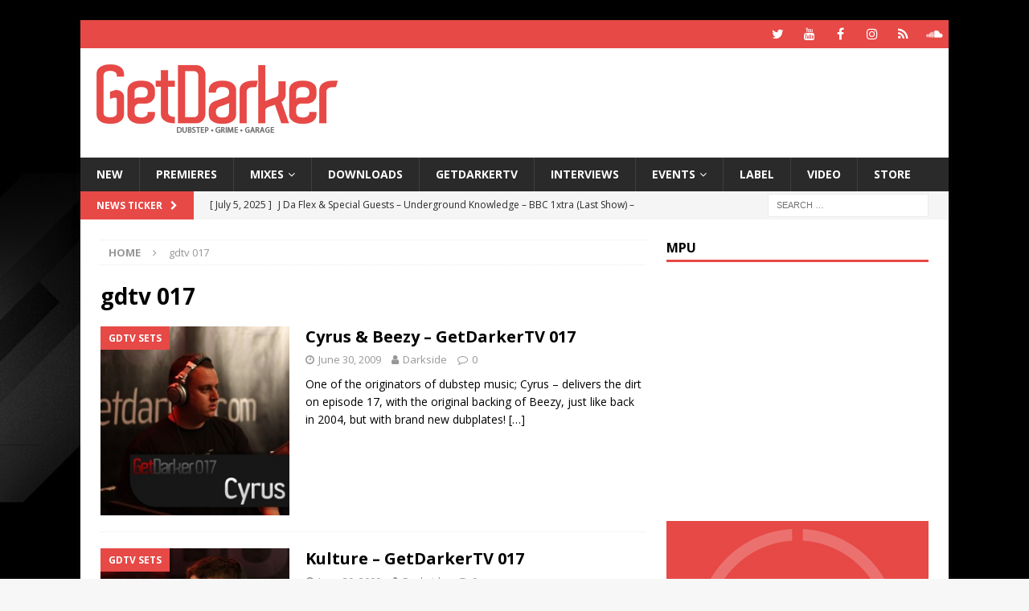

--- FILE ---
content_type: text/html; charset=UTF-8
request_url: https://getdarker.com/tag/gdtv-017/
body_size: 9188
content:
<!DOCTYPE html>
<html class="no-js mh-one-sb" lang="en-GB">
<head>
<meta charset="UTF-8">
<meta name="viewport" content="width=device-width, initial-scale=1.0">
<link rel="profile" href="http://gmpg.org/xfn/11"/>
<title>gdtv 017 Archives - GetDarker</title>

<!-- This site is optimized with the Yoast SEO plugin v13.5 - https://yoast.com/wordpress/plugins/seo/ -->
<meta name="robots" content="max-snippet:-1, max-image-preview:large, max-video-preview:-1"/>
<link rel="canonical" href="https://getdarker.com/tag/gdtv-017/"/>
<meta property="og:locale" content="en_GB"/>
<meta property="og:type" content="object"/>
<meta property="og:title" content="gdtv 017 Archives - GetDarker"/>
<meta property="og:url" content="https://getdarker.com/tag/gdtv-017/"/>
<meta property="og:site_name" content="GetDarker"/>
<script type='application/ld+json' class='yoast-schema-graph yoast-schema-graph--main'>{"@context":"https://schema.org","@graph":[{"@type":"WebSite","@id":"https://getdarker.com/#website","url":"https://getdarker.com/","name":"GetDarker","inLanguage":"en-GB","description":"Underground Music","potentialAction":[{"@type":"SearchAction","target":"https://getdarker.com/?s={search_term_string}","query-input":"required name=search_term_string"}]},{"@type":"CollectionPage","@id":"https://getdarker.com/tag/gdtv-017/#webpage","url":"https://getdarker.com/tag/gdtv-017/","name":"gdtv 017 Archives - GetDarker","isPartOf":{"@id":"https://getdarker.com/#website"},"inLanguage":"en-GB"}]}</script>
<!-- / Yoast SEO plugin. -->

<link rel='dns-prefetch' href='//s0.wp.com'/>
<link rel='dns-prefetch' href='//www.googletagmanager.com'/>
<link rel='dns-prefetch' href='//fonts.googleapis.com'/>
<link rel='dns-prefetch' href='//s.w.org'/>
<link rel="alternate" type="application/rss+xml" title="GetDarker &raquo; Feed" href="https://getdarker.com/feed/"/>
<link rel="alternate" type="application/rss+xml" title="GetDarker &raquo; Comments Feed" href="https://getdarker.com/comments/feed/"/>
<link rel="alternate" type="application/rss+xml" title="GetDarker &raquo; gdtv 017 Tag Feed" href="https://getdarker.com/tag/gdtv-017/feed/"/>
		<script type="text/javascript">window._wpemojiSettings={"baseUrl":"https:\/\/s.w.org\/images\/core\/emoji\/12.0.0-1\/72x72\/","ext":".png","svgUrl":"https:\/\/s.w.org\/images\/core\/emoji\/12.0.0-1\/svg\/","svgExt":".svg","source":{"concatemoji":"https:\/\/getdarker.com\/wp-includes\/js\/wp-emoji-release.min.js?ver=5.3.20"}};!function(e,a,t){var n,r,o,i=a.createElement("canvas"),p=i.getContext&&i.getContext("2d");function s(e,t){var a=String.fromCharCode;p.clearRect(0,0,i.width,i.height),p.fillText(a.apply(this,e),0,0);e=i.toDataURL();return p.clearRect(0,0,i.width,i.height),p.fillText(a.apply(this,t),0,0),e===i.toDataURL()}function c(e){var t=a.createElement("script");t.src=e,t.defer=t.type="text/javascript",a.getElementsByTagName("head")[0].appendChild(t)}for(o=Array("flag","emoji"),t.supports={everything:!0,everythingExceptFlag:!0},r=0;r<o.length;r++)t.supports[o[r]]=function(e){if(!p||!p.fillText)return!1;switch(p.textBaseline="top",p.font="600 32px Arial",e){case"flag":return s([127987,65039,8205,9895,65039],[127987,65039,8203,9895,65039])?!1:!s([55356,56826,55356,56819],[55356,56826,8203,55356,56819])&&!s([55356,57332,56128,56423,56128,56418,56128,56421,56128,56430,56128,56423,56128,56447],[55356,57332,8203,56128,56423,8203,56128,56418,8203,56128,56421,8203,56128,56430,8203,56128,56423,8203,56128,56447]);case"emoji":return!s([55357,56424,55356,57342,8205,55358,56605,8205,55357,56424,55356,57340],[55357,56424,55356,57342,8203,55358,56605,8203,55357,56424,55356,57340])}return!1}(o[r]),t.supports.everything=t.supports.everything&&t.supports[o[r]],"flag"!==o[r]&&(t.supports.everythingExceptFlag=t.supports.everythingExceptFlag&&t.supports[o[r]]);t.supports.everythingExceptFlag=t.supports.everythingExceptFlag&&!t.supports.flag,t.DOMReady=!1,t.readyCallback=function(){t.DOMReady=!0},t.supports.everything||(n=function(){t.readyCallback()},a.addEventListener?(a.addEventListener("DOMContentLoaded",n,!1),e.addEventListener("load",n,!1)):(e.attachEvent("onload",n),a.attachEvent("onreadystatechange",function(){"complete"===a.readyState&&t.readyCallback()})),(n=t.source||{}).concatemoji?c(n.concatemoji):n.wpemoji&&n.twemoji&&(c(n.twemoji),c(n.wpemoji)))}(window,document,window._wpemojiSettings);</script>
		<style type="text/css">img.wp-smiley,img.emoji{display:inline!important;border:none!important;box-shadow:none!important;height:1em!important;width:1em!important;margin:0 .07em!important;vertical-align:-.1em!important;background:none!important;padding:0!important}</style>
	<link rel='stylesheet' id='simple-payments-css' href='https://getdarker.com/wp-content/plugins/jetpack/modules/simple-payments/simple-payments.css?ver=5.3.20' type='text/css' media='all'/>
<link rel='stylesheet' id='wp-block-library-css' href='https://getdarker.com/wp-includes/css/dist/block-library/style.min.css?ver=5.3.20' type='text/css' media='all'/>
<link rel='stylesheet' id='adsense-widget-css' href='https://getdarker.com/wp-content/plugins/adsense-widget/adsense-widget.min.css?ver=1.0' type='text/css' media='all'/>
<link rel='stylesheet' id='mh-magazine-css' href='https://getdarker.com/wp-content/themes/mh-magazine/style.css?ver=3.9.2' type='text/css' media='all'/>
<link rel='stylesheet' id='mh-font-awesome-css' href='https://getdarker.com/wp-content/themes/mh-magazine/includes/font-awesome.min.css' type='text/css' media='all'/>
<link rel='stylesheet' id='mh-google-fonts-css' href='https://fonts.googleapis.com/css?family=Open+Sans:300,400,400italic,600,700' type='text/css' media='all'/>
<link rel='stylesheet' id='open-sans-css' href='https://fonts.googleapis.com/css?family=Open+Sans%3A300italic%2C400italic%2C600italic%2C300%2C400%2C600&#038;subset=latin%2Clatin-ext&#038;display=fallback&#038;ver=5.3.20' type='text/css' media='all'/>
<link rel='stylesheet' id='jetpack_css-css' href='https://getdarker.com/wp-content/plugins/jetpack/css/jetpack.css?ver=5.2.5' type='text/css' media='all'/>
<script type='text/javascript' src='https://getdarker.com/wp-includes/js/jquery/jquery.js?ver=1.12.4-wp'></script>
<script type='text/javascript' src='https://getdarker.com/wp-includes/js/jquery/jquery-migrate.min.js?ver=1.4.1'></script>
<script type='text/javascript' src='https://getdarker.com/wp-content/themes/mh-magazine/js/scripts.js?ver=3.9.2'></script>
<script type='text/javascript' src='https://www.googletagmanager.com/gtag/js?id=UA-44362079-1'></script>
<script type='text/javascript'>window.dataLayer=window.dataLayer||[];function gtag(){dataLayer.push(arguments);}gtag('js',new Date());gtag('config','UA-44362079-1',{"anonymize_ip":true});</script>
<link rel='https://api.w.org/' href='https://getdarker.com/wp-json/'/>
<link rel="EditURI" type="application/rsd+xml" title="RSD" href="https://getdarker.com/xmlrpc.php?rsd"/>
<link rel="wlwmanifest" type="application/wlwmanifest+xml" href="https://getdarker.com/wp-includes/wlwmanifest.xml"/> 
<meta name="generator" content="WordPress 5.3.20"/>
<meta name="generator" content="Site Kit by Google 1.12.0"/><!--[if lt IE 9]>
<script src="https://getdarker.com/wp-content/themes/mh-magazine/js/css3-mediaqueries.js"></script>
<![endif]-->
<script async src="//pagead2.googlesyndication.com/pagead/js/adsbygoogle.js"></script> <script>(adsbygoogle=window.adsbygoogle||[]).push({google_ad_client:"ca-pub-7761177199725270",enable_page_level_ads:true,tag_partner:"site_kit"});</script>
		<style type="text/css" id="custom-background-css">body.custom-background{background-image:url(https://getdarker.com/wp-content/uploads/2019/12/mainsite_background.jpg);background-position:left top;background-size:auto;background-repeat:repeat;background-attachment:scroll}</style>
	<link rel="icon" href="https://getdarker.com/wp-content/uploads/2020/02/cropped-website_icon_browser_logo-32x32.jpg" sizes="32x32"/>
<link rel="icon" href="https://getdarker.com/wp-content/uploads/2020/02/cropped-website_icon_browser_logo-192x192.jpg" sizes="192x192"/>
<link rel="apple-touch-icon-precomposed" href="https://getdarker.com/wp-content/uploads/2020/02/cropped-website_icon_browser_logo-180x180.jpg"/>
<meta name="msapplication-TileImage" content="https://getdarker.com/wp-content/uploads/2020/02/cropped-website_icon_browser_logo-270x270.jpg"/>
		<style type="text/css" id="wp-custom-css">.flex-direction-nav,.mh-carousel-layout1.flexslider .slides{height:auto!important}</style>
		</head>
<body id="mh-mobile" class="archive tag tag-gdtv-017 tag-730 custom-background wp-custom-logo mh-boxed-layout mh-right-sb mh-loop-layout1 mh-widget-layout1" itemscope="itemscope" itemtype="https://schema.org/WebPage">
<div class="mh-container mh-container-outer">
<div class="mh-header-nav-mobile clearfix"></div>
	<div class="mh-preheader">
    	<div class="mh-container mh-container-inner mh-row clearfix">
							<div class="mh-header-bar-content mh-header-bar-top-left mh-col-2-3 clearfix">
									</div>
										<div class="mh-header-bar-content mh-header-bar-top-right mh-col-1-3 clearfix">
											<nav class="mh-social-icons mh-social-nav mh-social-nav-top clearfix" itemscope="itemscope" itemtype="https://schema.org/SiteNavigationElement">
							<div class="menu-social-icons-in-header-container"><ul id="menu-social-icons-in-header" class="menu"><li id="menu-item-33514" class="menu-item menu-item-type-custom menu-item-object-custom menu-item-33514"><a href="https://twitter.com/getdarker"><i class="fa fa-mh-social"></i><span class="screen-reader-text">GetDarker Twitter</span></a></li>
<li id="menu-item-33515" class="menu-item menu-item-type-custom menu-item-object-custom menu-item-33515"><a href="https://youtube.com/getdarker"><i class="fa fa-mh-social"></i><span class="screen-reader-text">GetDarker YouTube</span></a></li>
<li id="menu-item-33516" class="menu-item menu-item-type-custom menu-item-object-custom menu-item-33516"><a href="https://facebook.com/getdarkermusic"><i class="fa fa-mh-social"></i><span class="screen-reader-text">GetDarker Facebook</span></a></li>
<li id="menu-item-33517" class="menu-item menu-item-type-custom menu-item-object-custom menu-item-33517"><a href="https://instagram.com/getdarker"><i class="fa fa-mh-social"></i><span class="screen-reader-text">GetDarker Instagram</span></a></li>
<li id="menu-item-33518" class="menu-item menu-item-type-custom menu-item-object-custom menu-item-33518"><a href="https://mixcloud.com/getdarker"><i class="fa fa-mh-social"></i><span class="screen-reader-text">GetDarker Mixcloud</span></a></li>
<li id="menu-item-33519" class="menu-item menu-item-type-custom menu-item-object-custom menu-item-33519"><a href="https://soundcloud.com/getdarker"><i class="fa fa-mh-social"></i><span class="screen-reader-text">GetDarker Soundcloud</span></a></li>
</ul></div>						</nav>
									</div>
					</div>
	</div>
<header class="mh-header" itemscope="itemscope" itemtype="https://schema.org/WPHeader">
	<div class="mh-container mh-container-inner clearfix">
		<div class="mh-custom-header clearfix">
<div class="mh-header-columns mh-row clearfix">
<div class="mh-col-1-3 mh-site-identity">
<div class="mh-site-logo" role="banner" itemscope="itemscope" itemtype="https://schema.org/Brand">
<a href="https://getdarker.com/" class="custom-logo-link" rel="home"><img width="300" height="90" src="https://getdarker.com/wp-content/uploads/2019/12/NEW-WEBSITE-LOGO2.png" class="custom-logo" alt="GetDarker.com"/></a></div>
</div>
<aside class="mh-col-2-3 mh-header-widget-2">
<div id="xyz_insert_html_widget-5" class="mh-widget mh-header-2 widget_xyz_insert_html_widget"><script async src="https://pagead2.googlesyndication.com/pagead/js/adsbygoogle.js"></script>
<!-- Leaderboard -->
<ins class="adsbygoogle" style="display:inline-block;width:728px;height:90px" data-ad-client="ca-pub-7761177199725270" data-ad-slot="1424911162"></ins>
<script>(adsbygoogle=window.adsbygoogle||[]).push({});</script></div></aside>
</div>
</div>
	</div>
	<div class="mh-main-nav-wrap">
		<nav class="mh-navigation mh-main-nav mh-container mh-container-inner clearfix" itemscope="itemscope" itemtype="https://schema.org/SiteNavigationElement">
			<div class="menu-main-navigation-container"><ul id="menu-main-navigation" class="menu"><li id="menu-item-16669" class="menu-item menu-item-type-taxonomy menu-item-object-category menu-item-16669"><a href="https://getdarker.com/category/editorial/">NEW</a></li>
<li id="menu-item-33546" class="menu-item menu-item-type-taxonomy menu-item-object-category menu-item-33546"><a href="https://getdarker.com/category/audio/premieres/">Premieres</a></li>
<li id="menu-item-33545" class="menu-item menu-item-type-taxonomy menu-item-object-category menu-item-has-children menu-item-33545"><a href="https://getdarker.com/category/audio/sets/">Mixes</a>
<ul class="sub-menu">
	<li id="menu-item-34155" class="menu-item menu-item-type-taxonomy menu-item-object-category menu-item-34155"><a href="https://getdarker.com/category/audio/indepthradio/">Indepth Radio</a></li>
	<li id="menu-item-33619" class="menu-item menu-item-type-post_type menu-item-object-post menu-item-33619"><a href="https://getdarker.com/audio/sets/digital-mystikz-mix-archive/">Digital Mystikz – Mix Archive</a></li>
	<li id="menu-item-33621" class="menu-item menu-item-type-post_type menu-item-object-post menu-item-33621"><a href="https://getdarker.com/audio/sets/dj-hatcha-mix-archive/">DJ Hatcha – Mix Archive</a></li>
	<li id="menu-item-33620" class="menu-item menu-item-type-post_type menu-item-object-post menu-item-33620"><a href="https://getdarker.com/audio/sets/slimzee-mix-archive/">Slimzee – Mix Archive</a></li>
	<li id="menu-item-33618" class="menu-item menu-item-type-post_type menu-item-object-post menu-item-33618"><a href="https://getdarker.com/audio/sets/dj-ez-mix-archive/">DJ EZ – Mix Archive</a></li>
	<li id="menu-item-33547" class="menu-item menu-item-type-taxonomy menu-item-object-category menu-item-33547"><a href="https://getdarker.com/category/audio/tape-packs/">Tape Packs</a></li>
	<li id="menu-item-34154" class="menu-item menu-item-type-taxonomy menu-item-object-category menu-item-34154"><a href="https://getdarker.com/category/audio/podcasts/">Podcasts</a></li>
</ul>
</li>
<li id="menu-item-33544" class="menu-item menu-item-type-taxonomy menu-item-object-category menu-item-33544"><a href="https://getdarker.com/category/audio/free-downloads/">Downloads</a></li>
<li id="menu-item-16671" class="menu-item menu-item-type-taxonomy menu-item-object-category menu-item-16671"><a href="https://getdarker.com/category/tv/">GetDarkerTV</a></li>
<li id="menu-item-25811" class="menu-item menu-item-type-taxonomy menu-item-object-category menu-item-25811"><a href="https://getdarker.com/category/interviews/">Interviews</a></li>
<li id="menu-item-34052" class="menu-item menu-item-type-taxonomy menu-item-object-category menu-item-has-children menu-item-34052"><a href="https://getdarker.com/category/editorial/events/">Events</a>
<ul class="sub-menu">
	<li id="menu-item-34053" class="menu-item menu-item-type-taxonomy menu-item-object-category menu-item-34053"><a href="https://getdarker.com/category/editorial/events/current_events/">Current Events</a></li>
	<li id="menu-item-34054" class="menu-item menu-item-type-taxonomy menu-item-object-category menu-item-34054"><a href="https://getdarker.com/category/editorial/events/past_events/">Past Events</a></li>
</ul>
</li>
<li id="menu-item-24765" class="menu-item menu-item-type-taxonomy menu-item-object-category menu-item-24765"><a href="https://getdarker.com/category/label/">Label</a></li>
<li id="menu-item-21792" class="menu-item menu-item-type-taxonomy menu-item-object-category menu-item-21792"><a href="https://getdarker.com/category/video-gd/">Video</a></li>
<li id="menu-item-28793" class="menu-item menu-item-type-custom menu-item-object-custom menu-item-28793"><a target="_blank" rel="noopener noreferrer" href="https://getdarker.bandcamp.com/">Store</a></li>
</ul></div>		</nav>
	</div>
	</header>
	<div class="mh-subheader">
		<div class="mh-container mh-container-inner mh-row clearfix">
							<div class="mh-header-bar-content mh-header-bar-bottom-left mh-col-2-3 clearfix">
											<div class="mh-header-ticker mh-header-ticker-bottom">
							<div class="mh-ticker-bottom">
			<div class="mh-ticker-title mh-ticker-title-bottom">
			News Ticker<i class="fa fa-chevron-right"></i>		</div>
		<div class="mh-ticker-content mh-ticker-content-bottom">
		<ul id="mh-ticker-loop-bottom">				<li class="mh-ticker-item mh-ticker-item-bottom">
					<a href="https://getdarker.com/audio/sets/j-da-flex-underground-knowledge-bbc-1xtra-25-07-2005/" title="J Da Flex &#038; Special Guests &#8211; Underground Knowledge &#8211; BBC 1xtra (Last Show) &#8211; 25.07.2005">
						<span class="mh-ticker-item-date mh-ticker-item-date-bottom">
                        	[ July 5, 2025 ]                        </span>
						<span class="mh-ticker-item-title mh-ticker-item-title-bottom">
							J Da Flex &#038; Special Guests &#8211; Underground Knowledge &#8211; BBC 1xtra (Last Show) &#8211; 25.07.2005						</span>
													<span class="mh-ticker-item-cat mh-ticker-item-cat-bottom">
								<i class="fa fa-caret-right"></i>
																Mixes							</span>
											</a>
				</li>				<li class="mh-ticker-item mh-ticker-item-bottom">
					<a href="https://getdarker.com/audio/sets/skream-benga-fwd-rinse-matter-20-11-2009/" title="Skream &#038; Benga &#8211; FWD &#038; Rinse &#8211; Live from Club Matter, London &#8211; 20.11.2009">
						<span class="mh-ticker-item-date mh-ticker-item-date-bottom">
                        	[ November 20, 2024 ]                        </span>
						<span class="mh-ticker-item-title mh-ticker-item-title-bottom">
							Skream &#038; Benga &#8211; FWD &#038; Rinse &#8211; Live from Club Matter, London &#8211; 20.11.2009						</span>
													<span class="mh-ticker-item-cat mh-ticker-item-cat-bottom">
								<i class="fa fa-caret-right"></i>
																Mixes							</span>
											</a>
				</li>				<li class="mh-ticker-item mh-ticker-item-bottom">
					<a href="https://getdarker.com/audio/sets/loefah-pokes-swamp81-outlook-festival-2010/" title="Loefah &#038; Pokes &#8211; Swamp81 &#8211; Outlook Festival 2010">
						<span class="mh-ticker-item-date mh-ticker-item-date-bottom">
                        	[ August 20, 2024 ]                        </span>
						<span class="mh-ticker-item-title mh-ticker-item-title-bottom">
							Loefah &#038; Pokes &#8211; Swamp81 &#8211; Outlook Festival 2010						</span>
													<span class="mh-ticker-item-cat mh-ticker-item-cat-bottom">
								<i class="fa fa-caret-right"></i>
																Mixes							</span>
											</a>
				</li>				<li class="mh-ticker-item mh-ticker-item-bottom">
					<a href="https://getdarker.com/audio/sets/ntype-b2b-youngsta-rinse-fm-28-04-2009/" title="NType b2b Youngsta &#8211; Rinse FM &#8211; 28.04.2009">
						<span class="mh-ticker-item-date mh-ticker-item-date-bottom">
                        	[ August 20, 2024 ]                        </span>
						<span class="mh-ticker-item-title mh-ticker-item-title-bottom">
							NType b2b Youngsta &#8211; Rinse FM &#8211; 28.04.2009						</span>
													<span class="mh-ticker-item-cat mh-ticker-item-cat-bottom">
								<i class="fa fa-caret-right"></i>
																Mixes							</span>
											</a>
				</li>				<li class="mh-ticker-item mh-ticker-item-bottom">
					<a href="https://getdarker.com/audio/tape-packs/garage-nation-valentine-payback-special-1999-tape-pack/" title="Garage Nation – Valentine Payback Special – 1999 [Tape Pack]">
						<span class="mh-ticker-item-date mh-ticker-item-date-bottom">
                        	[ December 16, 2023 ]                        </span>
						<span class="mh-ticker-item-title mh-ticker-item-title-bottom">
							Garage Nation – Valentine Payback Special – 1999 [Tape Pack]						</span>
													<span class="mh-ticker-item-cat mh-ticker-item-cat-bottom">
								<i class="fa fa-caret-right"></i>
																Tape Packs							</span>
											</a>
				</li>		</ul>
	</div>
</div>						</div>
									</div>
										<div class="mh-header-bar-content mh-header-bar-bottom-right mh-col-1-3 clearfix">
											<aside class="mh-header-search mh-header-search-bottom">
							<form role="search" method="get" class="search-form" action="https://getdarker.com/">
				<label>
					<span class="screen-reader-text">Search for:</span>
					<input type="search" class="search-field" placeholder="Search &hellip;" value="" name="s"/>
				</label>
				<input type="submit" class="search-submit" value="Search"/>
			</form>						</aside>
									</div>
					</div>
	</div>
<div class="mh-wrapper clearfix">
	<div class="mh-main clearfix">
		<div id="main-content" class="mh-loop mh-content" role="main"><nav class="mh-breadcrumb" itemscope itemtype="http://schema.org/BreadcrumbList"><span itemprop="itemListElement" itemscope itemtype="http://schema.org/ListItem"><a href="https://getdarker.com" itemprop="item"><span itemprop="name">Home</span></a></span><span class="mh-breadcrumb-delimiter"><i class="fa fa-angle-right"></i></span>gdtv 017</nav>
				<header class="page-header"><h1 class="page-title">gdtv 017</h1>				</header><article class="mh-posts-list-item clearfix post-1790 post type-post status-publish format-standard has-post-thumbnail hentry category-gdtv_sets tag-cyrus tag-gdtv-017 tag-getdarker-tv-017">
	<figure class="mh-posts-list-thumb">
		<a class="mh-thumb-icon mh-thumb-icon-small-mobile" href="https://getdarker.com/tv/gdtv_sets/cyrus-getdarkertv-017/"><img width="245" height="245" src="https://getdarker.com/wp-content/uploads/2009/06/GDTV017-Cyrus.jpg" class="attachment-mh-magazine-medium size-mh-magazine-medium wp-post-image" alt="" srcset="https://getdarker.com/wp-content/uploads/2009/06/GDTV017-Cyrus.jpg 500w, https://getdarker.com/wp-content/uploads/2009/06/GDTV017-Cyrus-150x150.jpg 150w, https://getdarker.com/wp-content/uploads/2009/06/GDTV017-Cyrus-300x300.jpg 300w, https://getdarker.com/wp-content/uploads/2009/06/GDTV017-Cyrus-250x250.jpg 250w, https://getdarker.com/wp-content/uploads/2009/06/GDTV017-Cyrus-450x450.jpg 450w" sizes="(max-width: 245px) 100vw, 245px"/>		</a>
					<div class="mh-image-caption mh-posts-list-caption">
				GDTV Sets			</div>
			</figure>
	<div class="mh-posts-list-content clearfix">
		<header class="mh-posts-list-header">
			<h3 class="entry-title mh-posts-list-title">
				<a href="https://getdarker.com/tv/gdtv_sets/cyrus-getdarkertv-017/" title="Cyrus &#038; Beezy &#8211; GetDarkerTV 017" rel="bookmark">
					Cyrus &#038; Beezy &#8211; GetDarkerTV 017				</a>
			</h3>
			<div class="mh-meta entry-meta">
<span class="entry-meta-date updated"><i class="fa fa-clock-o"></i><a href="https://getdarker.com/2009/06/">June 30, 2009</a></span>
<span class="entry-meta-author author vcard"><i class="fa fa-user"></i><a class="fn" href="https://getdarker.com/author/lee/">Darkside</a></span>
<span class="entry-meta-comments"><i class="fa fa-comment-o"></i><a href="https://getdarker.com/tv/gdtv_sets/cyrus-getdarkertv-017/#respond" class="mh-comment-count-link">0</a></span>
</div>
		</header>
		<div class="mh-posts-list-excerpt clearfix">
			<div class="mh-excerpt"><p>One of the originators of dubstep music; Cyrus &#8211; delivers the dirt on episode 17, with the original backing of Beezy, just like back in 2004, but with brand new dubplates! <a class="mh-excerpt-more" href="https://getdarker.com/tv/gdtv_sets/cyrus-getdarkertv-017/" title="Cyrus &#038; Beezy &#8211; GetDarkerTV 017">[&#8230;]</a></p>
</div>		</div>
	</div>
</article><article class="mh-posts-list-item clearfix post-1967 post type-post status-publish format-standard has-post-thumbnail hentry category-gdtv_sets tag-disfigured-dubs tag-gdtv-017 tag-getdarker-tv-017 tag-kulture">
	<figure class="mh-posts-list-thumb">
		<a class="mh-thumb-icon mh-thumb-icon-small-mobile" href="https://getdarker.com/tv/gdtv_sets/kulture-getdarkertv-017/"><img width="245" height="245" src="https://getdarker.com/wp-content/uploads/2009/06/GDTV017-Kulture.jpg" class="attachment-mh-magazine-medium size-mh-magazine-medium wp-post-image" alt="" srcset="https://getdarker.com/wp-content/uploads/2009/06/GDTV017-Kulture.jpg 500w, https://getdarker.com/wp-content/uploads/2009/06/GDTV017-Kulture-150x150.jpg 150w, https://getdarker.com/wp-content/uploads/2009/06/GDTV017-Kulture-300x300.jpg 300w, https://getdarker.com/wp-content/uploads/2009/06/GDTV017-Kulture-250x250.jpg 250w, https://getdarker.com/wp-content/uploads/2009/06/GDTV017-Kulture-450x450.jpg 450w" sizes="(max-width: 245px) 100vw, 245px"/>		</a>
					<div class="mh-image-caption mh-posts-list-caption">
				GDTV Sets			</div>
			</figure>
	<div class="mh-posts-list-content clearfix">
		<header class="mh-posts-list-header">
			<h3 class="entry-title mh-posts-list-title">
				<a href="https://getdarker.com/tv/gdtv_sets/kulture-getdarkertv-017/" title="Kulture &#8211; GetDarkerTV 017" rel="bookmark">
					Kulture &#8211; GetDarkerTV 017				</a>
			</h3>
			<div class="mh-meta entry-meta">
<span class="entry-meta-date updated"><i class="fa fa-clock-o"></i><a href="https://getdarker.com/2009/06/">June 30, 2009</a></span>
<span class="entry-meta-author author vcard"><i class="fa fa-user"></i><a class="fn" href="https://getdarker.com/author/lee/">Darkside</a></span>
<span class="entry-meta-comments"><i class="fa fa-comment-o"></i><a href="https://getdarker.com/tv/gdtv_sets/kulture-getdarkertv-017/#respond" class="mh-comment-count-link">0</a></span>
</div>
		</header>
		<div class="mh-posts-list-excerpt clearfix">
			<div class="mh-excerpt"><p>Signed to Skreams Disfigured Dubs label, Kulture joins us on Episode 17 and reveals forthcoming releases <a class="mh-excerpt-more" href="https://getdarker.com/tv/gdtv_sets/kulture-getdarkertv-017/" title="Kulture &#8211; GetDarkerTV 017">[&#8230;]</a></p>
</div>		</div>
	</div>
</article><article class="mh-posts-list-item clearfix post-1972 post type-post status-publish format-standard has-post-thumbnail hentry category-gdtv_sets tag-gdtv-017 tag-getdarker-tv-017 tag-l5d">
	<figure class="mh-posts-list-thumb">
		<a class="mh-thumb-icon mh-thumb-icon-small-mobile" href="https://getdarker.com/tv/gdtv_sets/l5d-getdarkertv-017/"><img width="245" height="245" src="https://getdarker.com/wp-content/uploads/2009/06/GDTV017-L5D.jpg" class="attachment-mh-magazine-medium size-mh-magazine-medium wp-post-image" alt="" srcset="https://getdarker.com/wp-content/uploads/2009/06/GDTV017-L5D.jpg 500w, https://getdarker.com/wp-content/uploads/2009/06/GDTV017-L5D-150x150.jpg 150w, https://getdarker.com/wp-content/uploads/2009/06/GDTV017-L5D-300x300.jpg 300w, https://getdarker.com/wp-content/uploads/2009/06/GDTV017-L5D-250x250.jpg 250w, https://getdarker.com/wp-content/uploads/2009/06/GDTV017-L5D-450x450.jpg 450w" sizes="(max-width: 245px) 100vw, 245px"/>		</a>
					<div class="mh-image-caption mh-posts-list-caption">
				GDTV Sets			</div>
			</figure>
	<div class="mh-posts-list-content clearfix">
		<header class="mh-posts-list-header">
			<h3 class="entry-title mh-posts-list-title">
				<a href="https://getdarker.com/tv/gdtv_sets/l5d-getdarkertv-017/" title="L5D &#8211; GetDarkerTV 017" rel="bookmark">
					L5D &#8211; GetDarkerTV 017				</a>
			</h3>
			<div class="mh-meta entry-meta">
<span class="entry-meta-date updated"><i class="fa fa-clock-o"></i><a href="https://getdarker.com/2009/06/">June 30, 2009</a></span>
<span class="entry-meta-author author vcard"><i class="fa fa-user"></i><a class="fn" href="https://getdarker.com/author/lee/">Darkside</a></span>
<span class="entry-meta-comments"><i class="fa fa-comment-o"></i><a href="https://getdarker.com/tv/gdtv_sets/l5d-getdarkertv-017/#respond" class="mh-comment-count-link">0</a></span>
</div>
		</header>
		<div class="mh-posts-list-excerpt clearfix">
			<div class="mh-excerpt"><p>Sub FM &#038; Dubpressure residen joins us on Episode 17 <a class="mh-excerpt-more" href="https://getdarker.com/tv/gdtv_sets/l5d-getdarkertv-017/" title="L5D &#8211; GetDarkerTV 017">[&#8230;]</a></p>
</div>		</div>
	</div>
</article>		</div>
			<aside class="mh-widget-col-1 mh-sidebar" itemscope="itemscope" itemtype="https://schema.org/WPSideBar"><div id="xyz_insert_html_widget-3" class="mh-widget widget_xyz_insert_html_widget"><h4 class="mh-widget-title"><span class="mh-widget-title-inner">MPU</span></h4><script async src="https://pagead2.googlesyndication.com/pagead/js/adsbygoogle.js"></script>
<!-- MPU -->
<ins class="adsbygoogle" style="display:inline-block;width:326px;height:271px" data-ad-client="ca-pub-7761177199725270" data-ad-slot="8788395860"></ins>
<script>(adsbygoogle=window.adsbygoogle||[]).push({});</script></div>            
			<div id="alobaidirandombannerswidget-5" class="mh-widget widget_alobaidirandombannerswidget">
			
			<a rel="nofollow" target="_blank" href="#"><img src="//getdarker.com/wp-content/uploads/2020/02/newsite-mpu.jpg?lol=1"></a>            
            </div>
        <div id="mh_magazine_social-4" class="mh-widget mh_magazine_social"><h4 class="mh-widget-title"><span class="mh-widget-title-inner">Stay connected</span></h4>				<nav class="mh-social-icons mh-social-widget clearfix">
					<div class="menu-social-icons-in-header-container"><ul id="menu-social-icons-in-header-1" class="menu"><li class="menu-item menu-item-type-custom menu-item-object-custom menu-item-33514"><a href="https://twitter.com/getdarker"><i class="fa fa-mh-social"></i><span class="screen-reader-text">GetDarker Twitter</span></a></li>
<li class="menu-item menu-item-type-custom menu-item-object-custom menu-item-33515"><a href="https://youtube.com/getdarker"><i class="fa fa-mh-social"></i><span class="screen-reader-text">GetDarker YouTube</span></a></li>
<li class="menu-item menu-item-type-custom menu-item-object-custom menu-item-33516"><a href="https://facebook.com/getdarkermusic"><i class="fa fa-mh-social"></i><span class="screen-reader-text">GetDarker Facebook</span></a></li>
<li class="menu-item menu-item-type-custom menu-item-object-custom menu-item-33517"><a href="https://instagram.com/getdarker"><i class="fa fa-mh-social"></i><span class="screen-reader-text">GetDarker Instagram</span></a></li>
<li class="menu-item menu-item-type-custom menu-item-object-custom menu-item-33518"><a href="https://mixcloud.com/getdarker"><i class="fa fa-mh-social"></i><span class="screen-reader-text">GetDarker Mixcloud</span></a></li>
<li class="menu-item menu-item-type-custom menu-item-object-custom menu-item-33519"><a href="https://soundcloud.com/getdarker"><i class="fa fa-mh-social"></i><span class="screen-reader-text">GetDarker Soundcloud</span></a></li>
</ul></div>				</nav></div><div id="mh_magazine_facebook_page-3" class="mh-widget mh_magazine_facebook_page"><h4 class="mh-widget-title"><span class="mh-widget-title-inner">Follow on Facebook</span></h4><div class="mh-magazine-facebook-page-widget">
<div class="fb-page" data-href="https://www.facebook.com/getdarkermusic" data-width="300" data-height="500" data-hide-cover="0" data-show-facepile="1" data-show-posts="0"></div>
</div>
</div><div id="mh_magazine_custom_posts-8" class="mh-widget mh_magazine_custom_posts"><h4 class="mh-widget-title"><span class="mh-widget-title-inner">Random Articles</span></h4>			<ul class="mh-custom-posts-widget clearfix"> 						<li class="mh-custom-posts-item mh-custom-posts-small clearfix post-23211 post type-post status-publish format-standard has-post-thumbnail category-premieres tag-trashbat">
															<figure class="mh-custom-posts-thumb">
									<a class="mh-thumb-icon mh-thumb-icon-small" href="https://getdarker.com/audio/premieres/trashbat-sellout-self-released/" title="Trashbat &#8211; Sellout [Self Released]"><img width="60" height="60" src="https://getdarker.com/wp-content/uploads/2015/03/Sleeve.jpg" class="attachment-mh-magazine-small size-mh-magazine-small wp-post-image" alt="" srcset="https://getdarker.com/wp-content/uploads/2015/03/Sleeve.jpg 702w, https://getdarker.com/wp-content/uploads/2015/03/Sleeve-150x150.jpg 150w, https://getdarker.com/wp-content/uploads/2015/03/Sleeve-300x300.jpg 300w, https://getdarker.com/wp-content/uploads/2015/03/Sleeve-700x700.jpg 700w, https://getdarker.com/wp-content/uploads/2015/03/Sleeve-250x250.jpg 250w, https://getdarker.com/wp-content/uploads/2015/03/Sleeve-120x120.jpg 120w" sizes="(max-width: 60px) 100vw, 60px"/>									</a>
								</figure>
														<div class="mh-custom-posts-header">
								<div class="mh-custom-posts-small-title">
									<a href="https://getdarker.com/audio/premieres/trashbat-sellout-self-released/" title="Trashbat &#8211; Sellout [Self Released]">
										Trashbat &#8211; Sellout [Self Released]									</a>
								</div>
								<div class="mh-meta entry-meta">
<span class="entry-meta-date updated"><i class="fa fa-clock-o"></i><a href="https://getdarker.com/2015/03/">March 12, 2015</a></span>
<span class="entry-meta-comments"><i class="fa fa-comment-o"></i><a href="https://getdarker.com/audio/premieres/trashbat-sellout-self-released/#respond" class="mh-comment-count-link">0</a></span>
</div>
							</div>
						</li>						<li class="mh-custom-posts-item mh-custom-posts-small clearfix post-27213 post type-post status-publish format-standard has-post-thumbnail category-sets tag-commodo tag-deep-medi tag-gantz tag-heavy-artillery tag-kahn">
															<figure class="mh-custom-posts-thumb">
									<a class="mh-thumb-icon mh-thumb-icon-small" href="https://getdarker.com/audio/sets/commodo-gantz-kahn-heavy-artillery-promo-mix/" title="Commodo &#8211; Gantz &#038; Kahn &#8211; Heavy Artillery Promo Mix"><img width="60" height="60" src="https://getdarker.com/wp-content/uploads/2015/10/commodo_kahn_gantz_heavyartillery_promomix_october2015.jpg" class="attachment-mh-magazine-small size-mh-magazine-small wp-post-image" alt="" srcset="https://getdarker.com/wp-content/uploads/2015/10/commodo_kahn_gantz_heavyartillery_promomix_october2015.jpg 500w, https://getdarker.com/wp-content/uploads/2015/10/commodo_kahn_gantz_heavyartillery_promomix_october2015-150x150.jpg 150w, https://getdarker.com/wp-content/uploads/2015/10/commodo_kahn_gantz_heavyartillery_promomix_october2015-300x300.jpg 300w, https://getdarker.com/wp-content/uploads/2015/10/commodo_kahn_gantz_heavyartillery_promomix_october2015-120x120.jpg 120w" sizes="(max-width: 60px) 100vw, 60px"/>									</a>
								</figure>
														<div class="mh-custom-posts-header">
								<div class="mh-custom-posts-small-title">
									<a href="https://getdarker.com/audio/sets/commodo-gantz-kahn-heavy-artillery-promo-mix/" title="Commodo &#8211; Gantz &#038; Kahn &#8211; Heavy Artillery Promo Mix">
										Commodo &#8211; Gantz &#038; Kahn &#8211; Heavy Artillery Promo Mix									</a>
								</div>
								<div class="mh-meta entry-meta">
<span class="entry-meta-date updated"><i class="fa fa-clock-o"></i><a href="https://getdarker.com/2015/10/">October 26, 2015</a></span>
<span class="entry-meta-comments"><i class="fa fa-comment-o"></i><a href="https://getdarker.com/audio/sets/commodo-gantz-kahn-heavy-artillery-promo-mix/#respond" class="mh-comment-count-link">0</a></span>
</div>
							</div>
						</li>						<li class="mh-custom-posts-item mh-custom-posts-small clearfix post-1802 post type-post status-publish format-standard has-post-thumbnail category-gdtv_sets tag-chestplate tag-chestplate-takeover tag-cyrus tag-gdtv-136 tag-getdarkertv-136 tag-random-trio">
															<figure class="mh-custom-posts-thumb">
									<a class="mh-thumb-icon mh-thumb-icon-small" href="https://getdarker.com/tv/gdtv_sets/cyrus-getdarkertv-136-270312/" title="Cyrus &#8211; GetDarkerTV 136 [Chestplate Takeover] &#8211; 27.03.2012"><img width="60" height="60" src="https://getdarker.com/wp-content/uploads/2012/04/cyrus_136.jpg" class="attachment-mh-magazine-small size-mh-magazine-small wp-post-image" alt="" srcset="https://getdarker.com/wp-content/uploads/2012/04/cyrus_136.jpg 250w, https://getdarker.com/wp-content/uploads/2012/04/cyrus_136-150x150.jpg 150w, https://getdarker.com/wp-content/uploads/2012/04/cyrus_136-120x120.jpg 120w" sizes="(max-width: 60px) 100vw, 60px"/>									</a>
								</figure>
														<div class="mh-custom-posts-header">
								<div class="mh-custom-posts-small-title">
									<a href="https://getdarker.com/tv/gdtv_sets/cyrus-getdarkertv-136-270312/" title="Cyrus &#8211; GetDarkerTV 136 [Chestplate Takeover] &#8211; 27.03.2012">
										Cyrus &#8211; GetDarkerTV 136 [Chestplate Takeover] &#8211; 27.03.2012									</a>
								</div>
								<div class="mh-meta entry-meta">
<span class="entry-meta-date updated"><i class="fa fa-clock-o"></i><a href="https://getdarker.com/2012/04/">April 4, 2012</a></span>
<span class="entry-meta-comments"><i class="fa fa-comment-o"></i><a href="https://getdarker.com/tv/gdtv_sets/cyrus-getdarkertv-136-270312/#respond" class="mh-comment-count-link">0</a></span>
</div>
							</div>
						</li>						<li class="mh-custom-posts-item mh-custom-posts-small clearfix post-23347 post type-post status-publish format-standard has-post-thumbnail category-gdtv_sets tag-biscuit-factory tag-gdtv-261 tag-genetix tag-getdarker-tv-261">
															<figure class="mh-custom-posts-thumb">
									<a class="mh-thumb-icon mh-thumb-icon-small" href="https://getdarker.com/tv/gdtv_sets/genetix-getdarkertv-261-biscuit-factory-records/" title="Genetix &#8211; GetDarkerTV 261 [Biscuit Factory Records]"><img width="60" height="60" src="https://getdarker.com/wp-content/uploads/2015/03/GDTV261_Genetix.jpg" class="attachment-mh-magazine-small size-mh-magazine-small wp-post-image" alt="" srcset="https://getdarker.com/wp-content/uploads/2015/03/GDTV261_Genetix.jpg 500w, https://getdarker.com/wp-content/uploads/2015/03/GDTV261_Genetix-150x150.jpg 150w, https://getdarker.com/wp-content/uploads/2015/03/GDTV261_Genetix-300x300.jpg 300w, https://getdarker.com/wp-content/uploads/2015/03/GDTV261_Genetix-250x250.jpg 250w, https://getdarker.com/wp-content/uploads/2015/03/GDTV261_Genetix-120x120.jpg 120w" sizes="(max-width: 60px) 100vw, 60px"/>									</a>
								</figure>
														<div class="mh-custom-posts-header">
								<div class="mh-custom-posts-small-title">
									<a href="https://getdarker.com/tv/gdtv_sets/genetix-getdarkertv-261-biscuit-factory-records/" title="Genetix &#8211; GetDarkerTV 261 [Biscuit Factory Records]">
										Genetix &#8211; GetDarkerTV 261 [Biscuit Factory Records]									</a>
								</div>
								<div class="mh-meta entry-meta">
<span class="entry-meta-date updated"><i class="fa fa-clock-o"></i><a href="https://getdarker.com/2015/03/">March 18, 2015</a></span>
<span class="entry-meta-comments"><i class="fa fa-comment-o"></i><a href="https://getdarker.com/tv/gdtv_sets/genetix-getdarkertv-261-biscuit-factory-records/#comments" class="mh-comment-count-link">1</a></span>
</div>
							</div>
						</li>						<li class="mh-custom-posts-item mh-custom-posts-small clearfix post-2242 post type-post status-publish format-standard has-post-thumbnail category-sets tag-crazy-d tag-easyrider tag-flashback-fm tag-hatcha tag-nrg tag-stonecold-gx">
															<figure class="mh-custom-posts-thumb">
									<a class="mh-thumb-icon mh-thumb-icon-small" href="https://getdarker.com/audio/sets/hatcha-easyrider-crazyd-nrg-flashback-fm-011201/" title="Hatcha, Easyrider, CrazyD, NRG &#8211; Flashback FM &#8211; 01.12.2001"><img width="60" height="60" src="https://getdarker.com/wp-content/uploads/2001/12/stonecold.jpg" class="attachment-mh-magazine-small size-mh-magazine-small wp-post-image" alt="" srcset="https://getdarker.com/wp-content/uploads/2001/12/stonecold.jpg 265w, https://getdarker.com/wp-content/uploads/2001/12/stonecold-150x150.jpg 150w, https://getdarker.com/wp-content/uploads/2001/12/stonecold-250x250.jpg 250w, https://getdarker.com/wp-content/uploads/2001/12/stonecold-120x120.jpg 120w" sizes="(max-width: 60px) 100vw, 60px"/>									</a>
								</figure>
														<div class="mh-custom-posts-header">
								<div class="mh-custom-posts-small-title">
									<a href="https://getdarker.com/audio/sets/hatcha-easyrider-crazyd-nrg-flashback-fm-011201/" title="Hatcha, Easyrider, CrazyD, NRG &#8211; Flashback FM &#8211; 01.12.2001">
										Hatcha, Easyrider, CrazyD, NRG &#8211; Flashback FM &#8211; 01.12.2001									</a>
								</div>
								<div class="mh-meta entry-meta">
<span class="entry-meta-date updated"><i class="fa fa-clock-o"></i><a href="https://getdarker.com/2001/12/">December 1, 2001</a></span>
<span class="entry-meta-comments"><i class="fa fa-comment-o"></i><a href="https://getdarker.com/audio/sets/hatcha-easyrider-crazyd-nrg-flashback-fm-011201/#respond" class="mh-comment-count-link">0</a></span>
</div>
							</div>
						</li>			</ul></div>	</aside>	</div>
	</div>
<footer class="mh-footer" itemscope="itemscope" itemtype="https://schema.org/WPFooter">
<div class="mh-container mh-container-inner mh-footer-widgets mh-row clearfix">
<div class="mh-col-1-4 mh-widget-col-1 mh-footer-4-cols  mh-footer-area mh-footer-1">
<div id="mh_magazine_author_bio-8" class="mh-footer-widget mh_magazine_author_bio">			<div class="mh-author-bio-widget">
									<h4 class="mh-author-bio-title">
						About me					</h4>
				        		<figure class="mh-author-bio-avatar mh-author-bio-image-frame">
        			<a href="https://getdarker.com/author/lee/">
        				<img alt='' src='https://secure.gravatar.com/avatar/381d3ac93828c4d326513fbde7ab07c0?s=120&#038;d=mm&#038;r=g' srcset='https://secure.gravatar.com/avatar/381d3ac93828c4d326513fbde7ab07c0?s=240&#038;d=mm&#038;r=g 2x' class='avatar avatar-120 photo' height='120' width='120'/>					</a>
				</figure>
									<div class="mh-author-bio-text">
						GetDarker is the original source for underground Dubstep, Grime &amp; Garage music.					</div>
							</div></div></div>
<div class="mh-col-1-4 mh-widget-col-1 mh-footer-4-cols  mh-footer-area mh-footer-2">
<div id="nav_menu-4" class="mh-footer-widget widget_nav_menu"><h6 class="mh-widget-title mh-footer-widget-title"><span class="mh-widget-title-inner mh-footer-widget-title-inner">Social</span></h6><div class="menu-footer-social-links-container"><ul id="menu-footer-social-links" class="menu"><li id="menu-item-16625" class="menu-item menu-item-type-custom menu-item-object-custom menu-item-16625"><a href="https://www.facebook.com/dubstepgetdarker">FACEBOOK</a></li>
<li id="menu-item-16628" class="menu-item menu-item-type-custom menu-item-object-custom menu-item-16628"><a href="http://youtube.com/user/getdarker">YOUTUBE</a></li>
<li id="menu-item-16626" class="menu-item menu-item-type-custom menu-item-object-custom menu-item-16626"><a href="https://twitter.com/getdarker">TWITTER</a></li>
<li id="menu-item-16627" class="menu-item menu-item-type-custom menu-item-object-custom menu-item-16627"><a href="https://soundcloud.com/getdarker">SOUNDCLOUD</a></li>
<li id="menu-item-33587" class="menu-item menu-item-type-custom menu-item-object-custom menu-item-33587"><a href="https://mixcloud.com/getdarker">MIXCLOUD</a></li>
<li id="menu-item-33588" class="menu-item menu-item-type-custom menu-item-object-custom menu-item-33588"><a href="https://instagram.com/getdarker">INSTAGRAM</a></li>
</ul></div></div></div>
<div class="mh-col-1-4 mh-widget-col-1 mh-footer-4-cols  mh-footer-area mh-footer-3">
		<div id="recent-posts-5" class="mh-footer-widget widget_recent_entries">		<h6 class="mh-widget-title mh-footer-widget-title"><span class="mh-widget-title-inner mh-footer-widget-title-inner">Recent Posts</span></h6>		<ul>
											<li>
					<a href="https://getdarker.com/audio/sets/j-da-flex-underground-knowledge-bbc-1xtra-25-07-2005/">J Da Flex &#038; Special Guests &#8211; Underground Knowledge &#8211; BBC 1xtra (Last Show) &#8211; 25.07.2005</a>
									</li>
											<li>
					<a href="https://getdarker.com/audio/sets/skream-benga-fwd-rinse-matter-20-11-2009/">Skream &#038; Benga &#8211; FWD &#038; Rinse &#8211; Live from Club Matter, London &#8211; 20.11.2009</a>
									</li>
											<li>
					<a href="https://getdarker.com/audio/sets/loefah-pokes-swamp81-outlook-festival-2010/">Loefah &#038; Pokes &#8211; Swamp81 &#8211; Outlook Festival 2010</a>
									</li>
											<li>
					<a href="https://getdarker.com/audio/sets/ntype-b2b-youngsta-rinse-fm-28-04-2009/">NType b2b Youngsta &#8211; Rinse FM &#8211; 28.04.2009</a>
									</li>
											<li>
					<a href="https://getdarker.com/audio/tape-packs/garage-nation-valentine-payback-special-1999-tape-pack/">Garage Nation – Valentine Payback Special – 1999 [Tape Pack]</a>
									</li>
					</ul>
		</div></div>
<div class="mh-col-1-4 mh-widget-col-1 mh-footer-4-cols  mh-footer-area mh-footer-4">
<div id="mh_magazine_recent_comments-4" class="mh-footer-widget mh_magazine_recent_comments"><h6 class="mh-widget-title mh-footer-widget-title"><span class="mh-widget-title-inner mh-footer-widget-title-inner">Recent Comments</span></h6>			<ul class="mh-user-widget mh-recent-comments-widget clearfix">						<li class="mh-user-item clearfix">								<figure class="mh-user-avatar">
									<a href="https://getdarker.com/audio/sets/skream-studio-mix-2005/#comment-144120" title="Kaloyan">
										<img alt='' src='https://secure.gravatar.com/avatar/6b86da45c57e40614bf71a93cce18d27?s=64&#038;d=mm&#038;r=g' srcset='https://secure.gravatar.com/avatar/6b86da45c57e40614bf71a93cce18d27?s=128&#038;d=mm&#038;r=g 2x' class='avatar avatar-64 photo' height='64' width='64'/>									</a>
								</figure>							<div class="mh-user-meta">
								<span class="mh-recent-comments-author">
									Kaloyan on 								</span>
								<a class="mh-recent-comments-link" href="https://getdarker.com/audio/sets/skream-studio-mix-2005/#comment-144120" title="Kaloyan | Skream &#8211; Studio Mix 2005">
									Skream &#8211; Studio Mix 2005								</a>
							</div>
						</li>						<li class="mh-user-item clearfix">								<figure class="mh-user-avatar">
									<a href="https://getdarker.com/tv/gdtv_sets/teddy-klubz-getdarkertv-066/#comment-132744" title="Frank">
										<img alt='' src='https://secure.gravatar.com/avatar/6a5c00a3ddee52b8c55df24fde455dea?s=64&#038;d=mm&#038;r=g' srcset='https://secure.gravatar.com/avatar/6a5c00a3ddee52b8c55df24fde455dea?s=128&#038;d=mm&#038;r=g 2x' class='avatar avatar-64 photo' height='64' width='64'/>									</a>
								</figure>							<div class="mh-user-meta">
								<span class="mh-recent-comments-author">
									Frank on 								</span>
								<a class="mh-recent-comments-link" href="https://getdarker.com/tv/gdtv_sets/teddy-klubz-getdarkertv-066/#comment-132744" title="Frank | Teddy Klubz &#8211; GetDarkerTV 066">
									Teddy Klubz &#8211; GetDarkerTV 066								</a>
							</div>
						</li>			</ul></div></div>
</div>
</footer>
	<div class="mh-footer-nav-mobile"></div>
	<nav class="mh-navigation mh-footer-nav" itemscope="itemscope" itemtype="https://schema.org/SiteNavigationElement">
		<div class="mh-container mh-container-inner clearfix">
			<div class="menu-contact-menu-container"><ul id="menu-contact-menu" class="menu"><li id="menu-item-33554" class="menu-item menu-item-type-post_type menu-item-object-page menu-item-33554"><a href="https://getdarker.com/contact-us/">Contact Us</a></li>
</ul></div>		</div>
	</nav>
<div class="mh-copyright-wrap">
	<div class="mh-container mh-container-inner clearfix">
		<p class="mh-copyright">
			Copyright &copy; 2026 | GetDarker.com All rights reserved		</p>
	</div>
</div>
<a href="#" class="mh-back-to-top"><i class="fa fa-chevron-up"></i></a>
</div><!-- .mh-container-outer -->
			<div id="fb-root"></div>
			<script>(function(d,s,id){var js,fjs=d.getElementsByTagName(s)[0];if(d.getElementById(id))return;js=d.createElement(s);js.id=id;js.src="//connect.facebook.net/en_GB/sdk.js#xfbml=1&version=v2.9";fjs.parentNode.insertBefore(js,fjs);}(document,'script','facebook-jssdk'));</script> <script type='text/javascript' src='https://s0.wp.com/wp-content/js/devicepx-jetpack.js?ver=202605'></script>
<script type='text/javascript' src='https://getdarker.com/wp-includes/js/wp-embed.min.js?ver=5.3.20'></script>
<script type='text/javascript' src='https://stats.wp.com/e-202605.js' async defer></script>
<script type='text/javascript'>_stq=window._stq||[];_stq.push(['view',{v:'ext',j:'1:5.2.5',blog:'47417922',post:'0',tz:'0',srv:'getdarker.com'}]);_stq.push(['clickTrackerInit','47417922','0']);</script>
</body>
</html>

--- FILE ---
content_type: text/html; charset=utf-8
request_url: https://www.google.com/recaptcha/api2/aframe
body_size: 268
content:
<!DOCTYPE HTML><html><head><meta http-equiv="content-type" content="text/html; charset=UTF-8"></head><body><script nonce="nuTS4jaX1_MKV-Rn4bHNgA">/** Anti-fraud and anti-abuse applications only. See google.com/recaptcha */ try{var clients={'sodar':'https://pagead2.googlesyndication.com/pagead/sodar?'};window.addEventListener("message",function(a){try{if(a.source===window.parent){var b=JSON.parse(a.data);var c=clients[b['id']];if(c){var d=document.createElement('img');d.src=c+b['params']+'&rc='+(localStorage.getItem("rc::a")?sessionStorage.getItem("rc::b"):"");window.document.body.appendChild(d);sessionStorage.setItem("rc::e",parseInt(sessionStorage.getItem("rc::e")||0)+1);localStorage.setItem("rc::h",'1769926065495');}}}catch(b){}});window.parent.postMessage("_grecaptcha_ready", "*");}catch(b){}</script></body></html>